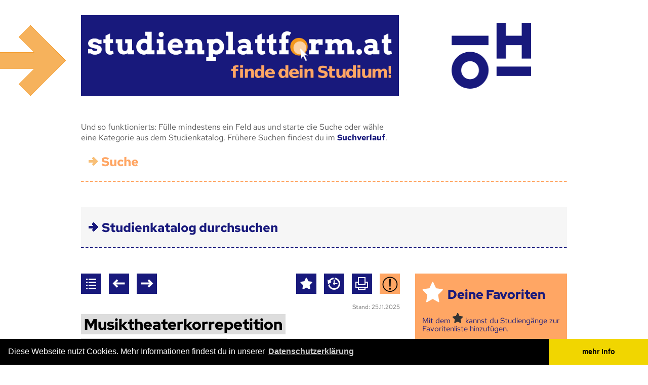

--- FILE ---
content_type: text/javascript
request_url: https://static.oeh.ac.at/yui3/build/attribute-observable/attribute-observable-min.js
body_size: 294
content:
YUI.add("attribute-observable",function(A,t){var e=A.EventTarget;function a(){this._ATTR_E_FACADE={},e.call(this,{emitFacade:!0})}a._ATTR_CFG=["broadcast"],a.prototype={set:function(t,e,a){return this._setAttr(t,e,a)},_set:function(t,e,a){return this._setAttr(t,e,a,!0)},setAttrs:function(t,e){return this._setAttrs(t,e)},_setAttrs:function(t,e){var a;for(a in t)t.hasOwnProperty(a)&&this.set(a,t[a],e);return this},_fireAttrChange:function(t,e,a,r,s,n){var i,u,_,l=this,h=this._getFullType(t+"Change"),o=l._state;n||(n=o.data[t]||{}),n.published||((_=l._publish(h)).emitFacade=!0,_.defaultTargetOnly=!0,_.defaultFn=l._defAttrChangeFn,(u=n.broadcast)!==undefined&&(_.broadcast=u),n.published=!0),s?(i=A.merge(s))._attrOpts=s:i=l._ATTR_E_FACADE,i.attrName=t,i.subAttrName=e,i.prevVal=a,i.newVal=r,l._hasPotentialSubscribers(h)?l.fire(h,i):this._setAttrVal(t,e,a,r,s,n)},_defAttrChangeFn:function(t,e){var a=t._attrOpts;a&&delete t._attrOpts,this._setAttrVal(t.attrName,t.subAttrName,t.prevVal,t.newVal,a)?e||(t.newVal=this.get(t.attrName)):e||t.stopImmediatePropagation()}},A.mix(a,e,!1,null,1),A.AttributeObservable=a,A.AttributeEvents=a},"@VERSION@",{requires:["event-custom"]});